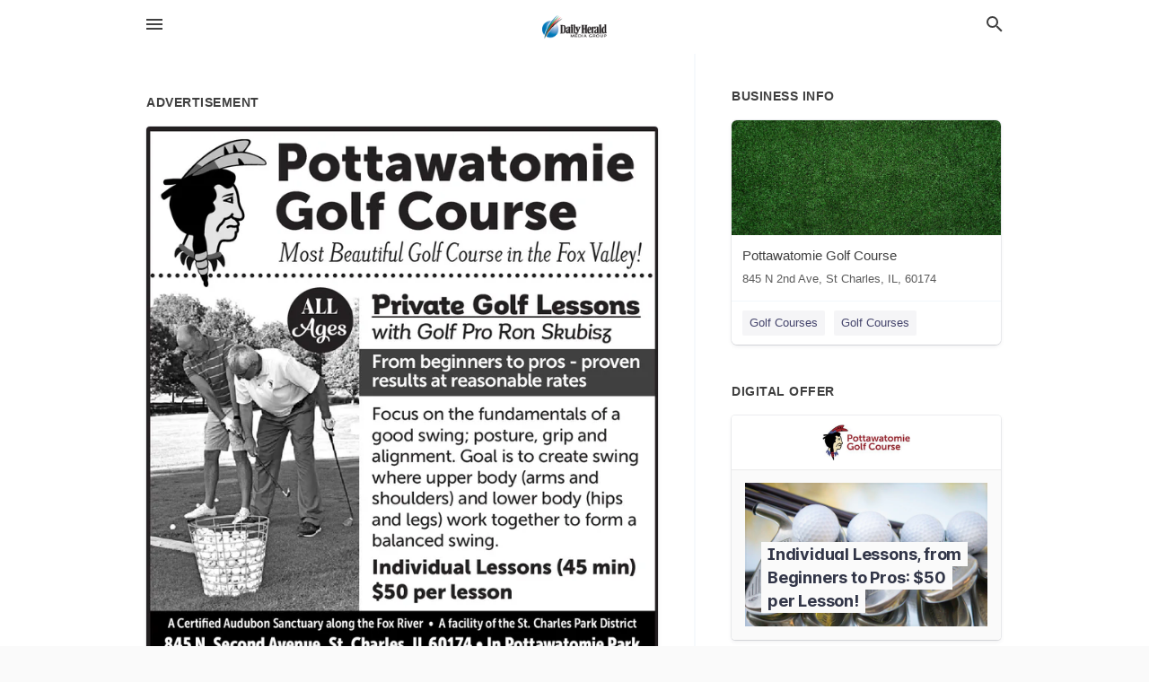

--- FILE ---
content_type: text/html; charset=utf-8
request_url: https://local.dailyherald.com/st-charles-us-il/pottawatomie-golf-course-630-584-8356/2021-08-11-11997523-pottawatomie-golf-course-most-beautiful-golf-course-in-the-fox-valley-private-golf-lessons-ages-with-golf-pro-ron-skubisz-all-from-beginners-to-pros-proven-results-at-reasonable-rates-focus-on-the-fundamentals-of-a-good-swing-posture-gr
body_size: 7707
content:
<!DOCTYPE html>
<html lang="en" data-acm-directory="false">
  <head>
    <meta charset="utf-8">
    <meta name="viewport" content="initial-scale=1, width=device-width" />
    <!-- PWA Meta Tags -->
    <meta name="apple-mobile-web-app-capable" content="yes">
    <meta name="apple-mobile-web-app-status-bar-style" content="black-translucent">
    <meta name="apple-mobile-web-app-title" content="WEDNESDAY, AUGUST 11, 2021 Ad - Pottawatomie Golf Course - Daily Herald (Paddock)">
    <link rel="apple-touch-icon" href="/directory-favicon.ico" />
    <!-- Primary Meta Tags -->
    <title>WEDNESDAY, AUGUST 11, 2021 Ad - Pottawatomie Golf Course - Daily Herald (Paddock)</title>
    <meta name="title" content="WEDNESDAY, AUGUST 11, 2021 Ad - Pottawatomie Golf Course - Daily Herald (Paddock)">
    <meta name="description" content="Golf Courses in 845 N 2nd Ave, St Charles, IL 60174">
    <link rel="shortcut icon" href="/directory-favicon.ico" />
    <meta itemprop="image" content="https://via.placeholder.com/800x800">

    <!-- Open Graph / Facebook -->
    <meta property="og:url" content="https://local.dailyherald.com/st-charles-us-il/pottawatomie-golf-course-630-584-8356/[base64]">
    <meta property="og:type" content="website">
    <meta property="og:title" content="WEDNESDAY, AUGUST 11, 2021 Ad - Pottawatomie Golf Course - Daily Herald (Paddock)">
    <meta property="og:description" content="Golf Courses in 845 N 2nd Ave, St Charles, IL 60174">
    <meta property="og:image" content="https://via.placeholder.com/800x800">

    <!-- Twitter -->
    <meta property="twitter:url" content="https://local.dailyherald.com/st-charles-us-il/pottawatomie-golf-course-630-584-8356/[base64]">
    <meta property="twitter:title" content="WEDNESDAY, AUGUST 11, 2021 Ad - Pottawatomie Golf Course - Daily Herald (Paddock)">
    <meta property="twitter:description" content="Golf Courses in 845 N 2nd Ave, St Charles, IL 60174">
    <meta property="twitter:image" content="https://via.placeholder.com/800x800">
    <meta property="twitter:card" content="summary_large_image">


    <!-- Google Search Console -->
      <meta name="google-site-verification" content="-tOAbkrY-ltD5Hf4UL5_Oi4dn6aj9Jnwxw6kPXdoUsw" />


    <!-- Other Assets -->
      <link rel="stylesheet" href="https://unpkg.com/leaflet@1.6.0/dist/leaflet.css" integrity="sha512-xwE/Az9zrjBIphAcBb3F6JVqxf46+CDLwfLMHloNu6KEQCAWi6HcDUbeOfBIptF7tcCzusKFjFw2yuvEpDL9wQ==" crossorigin=""/>


    <!-- Google Analytics -->

    <link rel="stylesheet" media="screen" href="/assets/directory/index-625ebbc43c213a1a95e97871809bb1c7c764b7e3acf9db3a90d549597404474f.css" />
      <meta name="google-site-verification" content="JMVHIasIgxEOIuvtQlfi-2utjfnJEipY-EuXifhOn68" />


    <script>
//<![CDATA[

      const MESEARCH_KEY = "";

//]]>
</script>
      <script src="/assets/directory/resources/jquery.min-a4ef3f56a89b3569946388ef171b1858effcfc18c06695b3b9cab47996be4986.js"></script>
      <link rel="stylesheet" media="screen" href="/assets/directory/materialdesignicons.min-aafad1dc342d5f4be026ca0942dc89d427725af25326ef4881f30e8d40bffe7e.css" />
  </head>

  <body class="preload" data-theme="">


    <style>
      :root {
        --color-link-alt: #6772E5 !important;
      }
    </style>

    <div class="blocker-banner" id="blocker-banner" style="display: none;">
      <div class="blocker-banner-interior">
        <span class="icon mdi mdi-alert"></span>
        <div class="blocker-banner-title">We notice you're using an ad blocker.</div>
        <div class="blocker-banner-text">Since the purpose of this site is to display digital ads, please disable your ad blocker to prevent content from breaking.</div>
        <span class="close mdi mdi-close"></span>
      </div>
    </div>

    <div class="wrapper">
      <div class="header ">
  <div class="header-main">
    <div class="container ">
      <style>
  body {
    font-family: "Arial", sans-serif;
  }
</style>
<a class="logo" href=/ aria-label="Business logo clickable to go to the home page">
    <img src="https://assets.secure.ownlocal.com/img/logos/980/original_logos.png?1433786252" alt="Daily Herald (Paddock)">
</a>
<a class="mdi main-nav-item mdi-menu menu-container" aria-label="hamburger menu" aria-expanded="false" href="."></a>
<a class="mdi main-nav-item search-icon" style="right: 20px;left: auto;" href="." title="Search business collapsed">
  <svg class="magnify-icon" xmlns="http://www.w3.org/2000/svg" width="1em" height="1em" viewBox="0 0 24 24">
    <path fill="#404040" d="M9.5 3A6.5 6.5 0 0 1 16 9.5c0 1.61-.59 3.09-1.56 4.23l.27.27h.79l5 5l-1.5 1.5l-5-5v-.79l-.27-.27A6.52 6.52 0 0 1 9.5 16A6.5 6.5 0 0 1 3 9.5A6.5 6.5 0 0 1 9.5 3m0 2C7 5 5 7 5 9.5S7 14 9.5 14S14 12 14 9.5S12 5 9.5 5" />
  </svg>
  <svg class="ex-icon" xmlns="http://www.w3.org/2000/svg" width="1em" height="1em" viewBox="0 0 24 24">
    <path fill="#404040" d="M6.4 19L5 17.6l5.6-5.6L5 6.4L6.4 5l5.6 5.6L17.6 5L19 6.4L13.4 12l5.6 5.6l-1.4 1.4l-5.6-5.6z" />
  </svg>
</a>
<ul class="nav">
  <li><a href="/" aria-label="directory home"><span class="mdi mdi-home"></span><span>Directory Home</span></a></li>
  <li><a href="/shop-local" aria-label="shop local"><span class="mdi mdi-storefront"></span><span>Shop Local</span></a></li>
  <li>
    <li><a href="/offers" aria-label="offers"><span class="mdi mdi-picture-in-picture-top-right"></span><span>Offers</span></a></li>
    <li><a href="/ads" aria-label="printed ads"><span class="mdi mdi-newspaper"></span><span>Print Ads</span></a></li>
  <li><a href="/categories" aria-label="categories"><span class="mdi mdi-layers-outline"></span><span>Categories</span></a></li>
  <li>
    <a href="http://dailyherald.com"  aria-label="newspaper name">
      <span class="mdi mdi-home-outline"></span><span>Daily Herald</span>
    </a>
  </li>
</ul>
<div class="header-search">
  <svg xmlns="http://www.w3.org/2000/svg" width="20px" height="20px" viewBox="0 2 25 25">
    <path fill="#404040" d="M9.5 3A6.5 6.5 0 0 1 16 9.5c0 1.61-.59 3.09-1.56 4.23l.27.27h.79l5 5l-1.5 1.5l-5-5v-.79l-.27-.27A6.52 6.52 0 0 1 9.5 16A6.5 6.5 0 0 1 3 9.5A6.5 6.5 0 0 1 9.5 3m0 2C7 5 5 7 5 9.5S7 14 9.5 14S14 12 14 9.5S12 5 9.5 5"></path>
  </svg>
    <form action="/businesses" accept-charset="UTF-8" method="get">
      <input class="search-box" autocomplete="off" type="text" placeholder="Search for businesses" name="q" value="" />
</form></div>

    </div>
  </div>
</div>


      <link rel="stylesheet" media="screen" href="/assets/directory/ads-8d4cbb0ac9ea355c871c5182567aa0470af4806c8332c30d07bd3d73e02b9029.css" />

<div class="page">
        <div id="details_ad_entity" class="columns" data-entity-id=11997523 data-entity-type="ad" data-controller="ads" data-action="show">
  <div class="column left-column">
    <div class="block">
      <div class="block-interior">
        <h3><span class="translation_missing" title="translation missing: en.directory.advertisement">Advertisement</span></h3>
        <img class="promo" src="https://assets.secure.ownlocal.com/img/uploads/11997523/large_images.webp" alt="Ad promo image large">
      </div>
    </div>
    <div class="block">
      <div class="block-interior">
          <ul class="specs">
              <li>
                  <h3>Published Date</h3>
                  <span>August 11, 2021</span>
                    <div class="expired-note">
                      This ad was originally published on this date and may contain an offer that is no longer valid. 
                      To learn more about this business and its most recent offers, 
                      <a href="/st%20charles-il/pottawatomie-golf-course-630-584-8356">click here</a>.
                    </div>
              </li>
          </ul>
        </div>
      </div>
      <div class="block">
        <div class="block-interior">
          <div class="promo-text">
            <h3>Ad Text</h3>
            <div class="promo-text-interior">
            <p>Pottawatomie
Golf Course
Most Beautiful Golf Course in the Fox Valley!
Private Golf Lessons
Ages with Golf Pro Ron Skubisz
ALL
From beginners to pros - proven
results at reasonable rates
Focus on the fundamentals of a
good swing; posture, grip and
alignment. Goal is to create swing
where upper body (arms and
shoulders) and lower body (hips
and legs) work together to form a
balanced swing.
Individual Lessons (45 min)
$50 per lesson
A Certified Audubon Sanctuary along the Fox River  A facility of the St. Charles Park District
845 N. Second Avenue, St. Charles, IL 60174  In Pottawatomie Park
Pro Shop: 630-584-8356  pottawatomiegc.com
 Pottawatomie Golf Course Most Beautiful Golf Course in the Fox Valley! Private Golf Lessons Ages with Golf Pro Ron Skubisz ALL From beginners to pros - proven results at reasonable rates Focus on the fundamentals of a good swing; posture, grip and alignment. Goal is to create swing where upper body (arms and shoulders) and lower body (hips and legs) work together to form a balanced swing. Individual Lessons (45 min) $50 per lesson A Certified Audubon Sanctuary along the Fox River  A facility of the St. Charles Park District 845 N. Second Avenue, St. Charles, IL 60174  In Pottawatomie Park Pro Shop: 630-584-8356  pottawatomiegc.com</p>
          </div>
        </div>
      </div>
    </div>
  </div>
  <div class="column right-column">
    <div class="block">
      <div class="block-interior">
          <h3>Business Info</h3>
          <ul id="businesses_entity" class="cards" style="margin-bottom: 15px;">
              
<li class="" data-entity-id="22817459" data-name="Pottawatomie Golf Course" data-entity-type="business" data-controller="ads" data-action="show">
  <a itemscope itemtype="http://schema.org/LocalBusiness" class="card-top" href="/st%20charles-il/pottawatomie-golf-course-630-584-8356" title="Pottawatomie Golf Course" aria-label="Pottawatomie Golf Course 845 N 2nd Ave, St Charles, IL, 60174" >
    <div
      class="image "
        style= "background-image: url('https://storage.googleapis.com/ownlocal-adforge-production/backgrounds/bank/photo-1544914379-806667cd9489/full.webp');"
    >
    </div>
    <div class="card-info">
      <div itemprop="name" class="name">Pottawatomie Golf Course</div>
      <span itemprop="address" itemscope itemtype="http://schema.org/PostalAddress">
        <div itemprop="streetAddress" class="details">845 N 2nd Ave, St Charles, IL, 60174</div>
      </span>
    </div>
  </a>
  <div class="card-bottom">

    
<a class="tag" href="/categories/recreation/golf-courses">
  Golf Courses
</a>

<a class="tag" href="/categories/recreation/golf-courses">
  Golf Courses
</a>

  </div>
</li>

          </ul>
        <h3>Digital Offer</h3>
          <ul id="offers_entity">
            <li data-entity-id="1549178" data-entity-type="origami" data-controller="ads" data-action="show">
              <div class="origami">
  <iframe src="https://origami.secure.ownlocal.com/origami_unit/index.html?id=b90a1c17-95d5-4367-a1e9-e56054ed1b13&amp;adType=origami" title='Origami widget number: 1549178' ></iframe>
</div>

            </li>
          </ul>
      </div>
    </div>
  </div>
  <div class="clear">
  </div>
</div>



        <section>
            
<section>
  <div class="container">
    <h2>OTHER PRINT ADS</h2>
    <div id="carouselads" class="cards carousel promos">
      <div title="left arrow icon" class="control previous"><span class="mdi"><svg xmlns="http://www.w3.org/2000/svg" width="1em" height="1em" viewBox="0 0 24 24"><path fill="currentColor" d="M15.41 16.58L10.83 12l4.58-4.59L14 6l-6 6l6 6z"/></svg></span></div>
      <div title="right arrow icon" class="control next"><span class="mdi"><svg xmlns="http://www.w3.org/2000/svg" width="1em" height="1em" viewBox="0 0 24 24"><path fill="currentColor" d="M8.59 16.58L13.17 12L8.59 7.41L10 6l6 6l-6 6z"/></svg></span></div>
      <div class="stage active">
        <ul id="ads_entity">
          
<li data-entity-id="12863768" data-entity-type="ad" data-controller="ads" data-action="show">
  <a class="card-top" href="/st-charles-il/pottawatomie-golf-course-630-584-8356/[base64]" aria-label="08/27/25">
    <div class="image "
        style="background-image: url('https://assets.secure.ownlocal.com/img/uploads/12863768/hover_images.webp');"
    ></div>
    <div class="card-info">
      <div
        class="details"
        data-ad-start-date='08/27/25'
        data-business-name='Pottawatomie Golf Course'
        data-business-address='845 N 2nd Ave'
        data-business-city='St Charles'
        data-business-state='IL'
        data-business-phone='+16305848356'
        data-business-website='http://www.pottawatomiegc.com/'
        data-business-profile='/st%20charles-il/pottawatomie-golf-course-630-584-8356'
      >
        <span class="mdi mdi-calendar"></span>08/27/25
      </div>
    </div>
  </a>
</li>

<li data-entity-id="12858581" data-entity-type="ad" data-controller="ads" data-action="show">
  <a class="card-top" href="/st-charles-il/pottawatomie-golf-course-630-584-8356/[base64]" aria-label="08/13/25">
    <div class="image "
        style="background-image: url('https://assets.secure.ownlocal.com/img/uploads/12858581/hover_images.webp');"
    ></div>
    <div class="card-info">
      <div
        class="details"
        data-ad-start-date='08/13/25'
        data-business-name='Pottawatomie Golf Course'
        data-business-address='845 N 2nd Ave'
        data-business-city='St Charles'
        data-business-state='IL'
        data-business-phone='+16305848356'
        data-business-website='http://www.pottawatomiegc.com/'
        data-business-profile='/st%20charles-il/pottawatomie-golf-course-630-584-8356'
      >
        <span class="mdi mdi-calendar"></span>08/13/25
      </div>
    </div>
  </a>
</li>

<li data-entity-id="12852918" data-entity-type="ad" data-controller="ads" data-action="show">
  <a class="card-top" href="/st-charles-il/pottawatomie-golf-course-630-584-8356/[base64]" aria-label="07/30/25">
    <div class="image "
        style="background-image: url('https://assets.secure.ownlocal.com/img/uploads/12852918/hover_images.webp');"
    ></div>
    <div class="card-info">
      <div
        class="details"
        data-ad-start-date='07/30/25'
        data-business-name='Pottawatomie Golf Course'
        data-business-address='845 N 2nd Ave'
        data-business-city='St Charles'
        data-business-state='IL'
        data-business-phone='+16305848356'
        data-business-website='http://www.pottawatomiegc.com/'
        data-business-profile='/st%20charles-il/pottawatomie-golf-course-630-584-8356'
      >
        <span class="mdi mdi-calendar"></span>07/30/25
      </div>
    </div>
  </a>
</li>

<li data-entity-id="12847417" data-entity-type="ad" data-controller="ads" data-action="show">
  <a class="card-top" href="/st-charles-il/pottawatomie-golf-course-630-584-8356/[base64]" aria-label="07/16/25">
    <div class="image "
        style="background-image: url('https://assets.secure.ownlocal.com/img/uploads/12847417/hover_images.webp');"
    ></div>
    <div class="card-info">
      <div
        class="details"
        data-ad-start-date='07/16/25'
        data-business-name='Pottawatomie Golf Course'
        data-business-address='845 N 2nd Ave'
        data-business-city='St Charles'
        data-business-state='IL'
        data-business-phone='+16305848356'
        data-business-website='http://www.pottawatomiegc.com/'
        data-business-profile='/st%20charles-il/pottawatomie-golf-course-630-584-8356'
      >
        <span class="mdi mdi-calendar"></span>07/16/25
      </div>
    </div>
  </a>
</li>

<li data-entity-id="12838312" data-entity-type="ad" data-controller="ads" data-action="show">
  <a class="card-top" href="/st-charles-il/pottawatomie-golf-course-630-584-8356/[base64]" aria-label="06/25/25">
    <div class="image "
        style="background-image: url('https://assets.secure.ownlocal.com/img/uploads/12838312/hover_images.webp');"
    ></div>
    <div class="card-info">
      <div
        class="details"
        data-ad-start-date='06/25/25'
        data-business-name='Pottawatomie Golf Course'
        data-business-address='845 N 2nd Ave'
        data-business-city='St Charles'
        data-business-state='IL'
        data-business-phone='+16305848356'
        data-business-website='http://www.pottawatomiegc.com/'
        data-business-profile='/st%20charles-il/pottawatomie-golf-course-630-584-8356'
      >
        <span class="mdi mdi-calendar"></span>06/25/25
      </div>
    </div>
  </a>
</li>

        </ul>
      </div>
        <div class="stage">
          <ul id="ads_entity">
            
<li data-entity-id="12832425" data-entity-type="ad" data-controller="ads" data-action="show">
  <a class="card-top" href="/st-charles-il/pottawatomie-golf-course-630-584-8356/[base64]" aria-label="06/11/25">
    <div class="image "
        style="background-image: url('https://assets.secure.ownlocal.com/img/uploads/12832425/hover_images.webp');"
    ></div>
    <div class="card-info">
      <div
        class="details"
        data-ad-start-date='06/11/25'
        data-business-name='Pottawatomie Golf Course'
        data-business-address='845 N 2nd Ave'
        data-business-city='St Charles'
        data-business-state='IL'
        data-business-phone='+16305848356'
        data-business-website='http://www.pottawatomiegc.com/'
        data-business-profile='/st%20charles-il/pottawatomie-golf-course-630-584-8356'
      >
        <span class="mdi mdi-calendar"></span>06/11/25
      </div>
    </div>
  </a>
</li>

<li data-entity-id="12826769" data-entity-type="ad" data-controller="ads" data-action="show">
  <a class="card-top" href="/st-charles-il/pottawatomie-golf-course-630-584-8356/[base64]" aria-label="05/28/25">
    <div class="image "
        style="background-image: url('https://assets.secure.ownlocal.com/img/uploads/12826769/hover_images.webp');"
    ></div>
    <div class="card-info">
      <div
        class="details"
        data-ad-start-date='05/28/25'
        data-business-name='Pottawatomie Golf Course'
        data-business-address='845 N 2nd Ave'
        data-business-city='St Charles'
        data-business-state='IL'
        data-business-phone='+16305848356'
        data-business-website='http://www.pottawatomiegc.com/'
        data-business-profile='/st%20charles-il/pottawatomie-golf-course-630-584-8356'
      >
        <span class="mdi mdi-calendar"></span>05/28/25
      </div>
    </div>
  </a>
</li>

<li data-entity-id="12820942" data-entity-type="ad" data-controller="ads" data-action="show">
  <a class="card-top" href="/st-charles-il/pottawatomie-golf-course-630-584-8356/[base64]" aria-label="05/14/25">
    <div class="image "
        style="background-image: url('https://assets.secure.ownlocal.com/img/uploads/12820942/hover_images.webp');"
    ></div>
    <div class="card-info">
      <div
        class="details"
        data-ad-start-date='05/14/25'
        data-business-name='Pottawatomie Golf Course'
        data-business-address='845 N 2nd Ave'
        data-business-city='St Charles'
        data-business-state='IL'
        data-business-phone='+16305848356'
        data-business-website='http://www.pottawatomiegc.com/'
        data-business-profile='/st%20charles-il/pottawatomie-golf-course-630-584-8356'
      >
        <span class="mdi mdi-calendar"></span>05/14/25
      </div>
    </div>
  </a>
</li>

<li data-entity-id="12816087" data-entity-type="ad" data-controller="ads" data-action="show">
  <a class="card-top" href="/st-charles-il/pottawatomie-golf-course-630-584-8356/[base64]" aria-label="04/30/25">
    <div class="image "
        style="background-image: url('https://assets.secure.ownlocal.com/img/uploads/12816087/hover_images.webp');"
    ></div>
    <div class="card-info">
      <div
        class="details"
        data-ad-start-date='04/30/25'
        data-business-name='Pottawatomie Golf Course'
        data-business-address='845 N 2nd Ave'
        data-business-city='St Charles'
        data-business-state='IL'
        data-business-phone='+16305848356'
        data-business-website='http://www.pottawatomiegc.com/'
        data-business-profile='/st%20charles-il/pottawatomie-golf-course-630-584-8356'
      >
        <span class="mdi mdi-calendar"></span>04/30/25
      </div>
    </div>
  </a>
</li>

<li data-entity-id="12810414" data-entity-type="ad" data-controller="ads" data-action="show">
  <a class="card-top" href="/st-charles-il/pottawatomie-golf-course-630-584-8356/[base64]" aria-label="04/16/25">
    <div class="image "
        style="background-image: url('https://assets.secure.ownlocal.com/img/uploads/12810414/hover_images.webp');"
    ></div>
    <div class="card-info">
      <div
        class="details"
        data-ad-start-date='04/16/25'
        data-business-name='Pottawatomie Golf Course'
        data-business-address='845 N 2nd Ave'
        data-business-city='St Charles'
        data-business-state='IL'
        data-business-phone='+16305848356'
        data-business-website='http://www.pottawatomiegc.com/'
        data-business-profile='/st%20charles-il/pottawatomie-golf-course-630-584-8356'
      >
        <span class="mdi mdi-calendar"></span>04/16/25
      </div>
    </div>
  </a>
</li>

          </ul>
        </div>
        <div class="stage">
          <ul id="ads_entity">
            
<li data-entity-id="12665110" data-entity-type="ad" data-controller="ads" data-action="show">
  <a class="card-top" href="/st-charles-il/pottawatomie-golf-course-630-584-8356/[base64]" aria-label="06/01/24">
    <div class="image "
        style="background-image: url('https://assets.secure.ownlocal.com/img/uploads/12665110/hover_images.webp');"
    ></div>
    <div class="card-info">
      <div
        class="details"
        data-ad-start-date='06/01/24'
        data-business-name='Pottawatomie Golf Course'
        data-business-address='845 N 2nd Ave'
        data-business-city='St Charles'
        data-business-state='IL'
        data-business-phone='+16305848356'
        data-business-website='http://www.pottawatomiegc.com/'
        data-business-profile='/st%20charles-il/pottawatomie-golf-course-630-584-8356'
      >
        <span class="mdi mdi-calendar"></span>06/01/24
      </div>
    </div>
  </a>
</li>

<li data-entity-id="12508378" data-entity-type="ad" data-controller="ads" data-action="show">
  <a class="card-top" href="/st-charles-il/pottawatomie-golf-course-630-584-8356/[base64]" aria-label="09/06/23">
    <div class="image "
        style="background-image: url('https://assets.secure.ownlocal.com/img/uploads/12508378/hover_images.webp');"
    ></div>
    <div class="card-info">
      <div
        class="details"
        data-ad-start-date='09/06/23'
        data-business-name='Pottawatomie Golf Course'
        data-business-address='845 N 2nd Ave'
        data-business-city='St Charles'
        data-business-state='IL'
        data-business-phone='+16305848356'
        data-business-website='http://www.pottawatomiegc.com/'
        data-business-profile='/st%20charles-il/pottawatomie-golf-course-630-584-8356'
      >
        <span class="mdi mdi-calendar"></span>09/06/23
      </div>
    </div>
  </a>
</li>

<li data-entity-id="12493602" data-entity-type="ad" data-controller="ads" data-action="show">
  <a class="card-top" href="/st-charles-il/pottawatomie-golf-course-630-584-8356/[base64]" aria-label="08/05/23">
    <div class="image "
        style="background-image: url('https://assets.secure.ownlocal.com/img/uploads/12493602/hover_images.webp');"
    ></div>
    <div class="card-info">
      <div
        class="details"
        data-ad-start-date='08/05/23'
        data-business-name='Pottawatomie Golf Course'
        data-business-address='845 N 2nd Ave'
        data-business-city='St Charles'
        data-business-state='IL'
        data-business-phone='+16305848356'
        data-business-website='http://www.pottawatomiegc.com/'
        data-business-profile='/st%20charles-il/pottawatomie-golf-course-630-584-8356'
      >
        <span class="mdi mdi-calendar"></span>08/05/23
      </div>
    </div>
  </a>
</li>

<li data-entity-id="12492151" data-entity-type="ad" data-controller="ads" data-action="show">
  <a class="card-top" href="/st-charles-il/pottawatomie-golf-course-630-584-8356/2023-08-02-12492151" aria-label="08/02/23">
    <div class="image "
        style="background-image: url('https://assets.secure.ownlocal.com/img/uploads/12492151/hover_images.webp');"
    ></div>
    <div class="card-info">
      <div
        class="details"
        data-ad-start-date='08/02/23'
        data-business-name='Pottawatomie Golf Course'
        data-business-address='845 N 2nd Ave'
        data-business-city='St Charles'
        data-business-state='IL'
        data-business-phone='+16305848356'
        data-business-website='http://www.pottawatomiegc.com/'
        data-business-profile='/st%20charles-il/pottawatomie-golf-course-630-584-8356'
      >
        <span class="mdi mdi-calendar"></span>08/02/23
      </div>
    </div>
  </a>
</li>

<li data-entity-id="12442591" data-entity-type="ad" data-controller="ads" data-action="show">
  <a class="card-top" href="/st-charles-il/pottawatomie-golf-course-630-584-8356/[base64]" aria-label="07/05/23">
    <div class="image "
        style="background-image: url('https://assets.secure.ownlocal.com/img/uploads/12442591/hover_images.webp');"
    ></div>
    <div class="card-info">
      <div
        class="details"
        data-ad-start-date='07/05/23'
        data-business-name='Pottawatomie Golf Course'
        data-business-address='845 N 2nd Ave'
        data-business-city='St Charles'
        data-business-state='IL'
        data-business-phone='+16305848356'
        data-business-website='http://www.pottawatomiegc.com/'
        data-business-profile='/st%20charles-il/pottawatomie-golf-course-630-584-8356'
      >
        <span class="mdi mdi-calendar"></span>07/05/23
      </div>
    </div>
  </a>
</li>

          </ul>
        </div>
        <div class="stage">
          <ul id="ads_entity">
            
<li data-entity-id="12429456" data-entity-type="ad" data-controller="ads" data-action="show">
  <a class="card-top" href="/st-charles-il/pottawatomie-golf-course-630-584-8356/[base64]" aria-label="06/07/23">
    <div class="image "
        style="background-image: url('https://assets.secure.ownlocal.com/img/uploads/12429456/hover_images.webp');"
    ></div>
    <div class="card-info">
      <div
        class="details"
        data-ad-start-date='06/07/23'
        data-business-name='Pottawatomie Golf Course'
        data-business-address='845 N 2nd Ave'
        data-business-city='St Charles'
        data-business-state='IL'
        data-business-phone='+16305848356'
        data-business-website='http://www.pottawatomiegc.com/'
        data-business-profile='/st%20charles-il/pottawatomie-golf-course-630-584-8356'
      >
        <span class="mdi mdi-calendar"></span>06/07/23
      </div>
    </div>
  </a>
</li>

<li data-entity-id="12427710" data-entity-type="ad" data-controller="ads" data-action="show">
  <a class="card-top" href="/st-charles-il/pottawatomie-golf-course-630-584-8356/[base64]" aria-label="06/03/23">
    <div class="image "
        style="background-image: url('https://assets.secure.ownlocal.com/img/uploads/12427710/hover_images.webp');"
    ></div>
    <div class="card-info">
      <div
        class="details"
        data-ad-start-date='06/03/23'
        data-business-name='Pottawatomie Golf Course'
        data-business-address='845 N 2nd Ave'
        data-business-city='St Charles'
        data-business-state='IL'
        data-business-phone='+16305848356'
        data-business-website='http://www.pottawatomiegc.com/'
        data-business-profile='/st%20charles-il/pottawatomie-golf-course-630-584-8356'
      >
        <span class="mdi mdi-calendar"></span>06/03/23
      </div>
    </div>
  </a>
</li>

<li data-entity-id="12410661" data-entity-type="ad" data-controller="ads" data-action="show">
  <a class="card-top" href="/st-charles-il/pottawatomie-golf-course-630-584-8356/[base64]" aria-label="05/03/23">
    <div class="image "
        style="background-image: url('https://assets.secure.ownlocal.com/img/uploads/12410661/hover_images.webp');"
    ></div>
    <div class="card-info">
      <div
        class="details"
        data-ad-start-date='05/03/23'
        data-business-name='Pottawatomie Golf Course'
        data-business-address='845 N 2nd Ave'
        data-business-city='St Charles'
        data-business-state='IL'
        data-business-phone='+16305848356'
        data-business-website='http://www.pottawatomiegc.com/'
        data-business-profile='/st%20charles-il/pottawatomie-golf-course-630-584-8356'
      >
        <span class="mdi mdi-calendar"></span>05/03/23
      </div>
    </div>
  </a>
</li>

<li data-entity-id="12405010" data-entity-type="ad" data-controller="ads" data-action="show">
  <a class="card-top" href="/st-charles-il/pottawatomie-golf-course-630-584-8356/[base64]" aria-label="04/23/23">
    <div class="image "
        style="background-image: url('https://assets.secure.ownlocal.com/img/uploads/12405010/hover_images.webp');"
    ></div>
    <div class="card-info">
      <div
        class="details"
        data-ad-start-date='04/23/23'
        data-business-name='Pottawatomie Golf Course'
        data-business-address='845 N 2nd Ave'
        data-business-city='St Charles'
        data-business-state='IL'
        data-business-phone='+16305848356'
        data-business-website='http://www.pottawatomiegc.com/'
        data-business-profile='/st%20charles-il/pottawatomie-golf-course-630-584-8356'
      >
        <span class="mdi mdi-calendar"></span>04/23/23
      </div>
    </div>
  </a>
</li>

<li data-entity-id="12395807" data-entity-type="ad" data-controller="ads" data-action="show">
  <a class="card-top" href="/st-charles-il/pottawatomie-golf-course-630-584-8356/[base64]" aria-label="04/05/23">
    <div class="image "
        style="background-image: url('https://assets.secure.ownlocal.com/img/uploads/12395807/hover_images.webp');"
    ></div>
    <div class="card-info">
      <div
        class="details"
        data-ad-start-date='04/05/23'
        data-business-name='Pottawatomie Golf Course'
        data-business-address='845 N 2nd Ave'
        data-business-city='St Charles'
        data-business-state='IL'
        data-business-phone='+16305848356'
        data-business-website='http://www.pottawatomiegc.com/'
        data-business-profile='/st%20charles-il/pottawatomie-golf-course-630-584-8356'
      >
        <span class="mdi mdi-calendar"></span>04/05/23
      </div>
    </div>
  </a>
</li>

          </ul>
        </div>
        <div class="stage">
          <ul id="ads_entity">
            
<li data-entity-id="12280789" data-entity-type="ad" data-controller="ads" data-action="show">
  <a class="card-top" href="/st-charles-il/pottawatomie-golf-course-630-584-8356/[base64]" aria-label="09/07/22">
    <div class="image "
        style="background-image: url('https://assets.secure.ownlocal.com/img/uploads/12280789/hover_images.webp');"
    ></div>
    <div class="card-info">
      <div
        class="details"
        data-ad-start-date='09/07/22'
        data-business-name='Pottawatomie Golf Course'
        data-business-address='845 N 2nd Ave'
        data-business-city='St Charles'
        data-business-state='IL'
        data-business-phone='+16305848356'
        data-business-website='http://www.pottawatomiegc.com/'
        data-business-profile='/st%20charles-il/pottawatomie-golf-course-630-584-8356'
      >
        <span class="mdi mdi-calendar"></span>09/07/22
      </div>
    </div>
  </a>
</li>

<li data-entity-id="12260924" data-entity-type="ad" data-controller="ads" data-action="show">
  <a class="card-top" href="/st-charles-il/pottawatomie-golf-course-630-584-8356/[base64]" aria-label="08/03/22">
    <div class="image "
        style="background-image: url('https://assets.secure.ownlocal.com/img/uploads/12260924/hover_images.webp');"
    ></div>
    <div class="card-info">
      <div
        class="details"
        data-ad-start-date='08/03/22'
        data-business-name='Pottawatomie Golf Course'
        data-business-address='845 N 2nd Ave'
        data-business-city='St Charles'
        data-business-state='IL'
        data-business-phone='+16305848356'
        data-business-website='http://www.pottawatomiegc.com/'
        data-business-profile='/st%20charles-il/pottawatomie-golf-course-630-584-8356'
      >
        <span class="mdi mdi-calendar"></span>08/03/22
      </div>
    </div>
  </a>
</li>

<li data-entity-id="12245047" data-entity-type="ad" data-controller="ads" data-action="show">
  <a class="card-top" href="/st-charles-il/pottawatomie-golf-course-630-584-8356/[base64]" aria-label="07/06/22">
    <div class="image "
        style="background-image: url('https://assets.secure.ownlocal.com/img/uploads/12245047/hover_images.webp');"
    ></div>
    <div class="card-info">
      <div
        class="details"
        data-ad-start-date='07/06/22'
        data-business-name='Pottawatomie Golf Course'
        data-business-address='845 N 2nd Ave'
        data-business-city='St Charles'
        data-business-state='IL'
        data-business-phone='+16305848356'
        data-business-website='http://www.pottawatomiegc.com/'
        data-business-profile='/st%20charles-il/pottawatomie-golf-course-630-584-8356'
      >
        <span class="mdi mdi-calendar"></span>07/06/22
      </div>
    </div>
  </a>
</li>

<li data-entity-id="12224363" data-entity-type="ad" data-controller="ads" data-action="show">
  <a class="card-top" href="/st-charles-il/pottawatomie-golf-course-630-584-8356/[base64]" aria-label="06/01/22">
    <div class="image "
        style="background-image: url('https://assets.secure.ownlocal.com/img/uploads/12224363/hover_images.webp');"
    ></div>
    <div class="card-info">
      <div
        class="details"
        data-ad-start-date='06/01/22'
        data-business-name='Pottawatomie Golf Course'
        data-business-address='845 N 2nd Ave'
        data-business-city='St Charles'
        data-business-state='IL'
        data-business-phone='+16305848356'
        data-business-website='http://www.pottawatomiegc.com/'
        data-business-profile='/st%20charles-il/pottawatomie-golf-course-630-584-8356'
      >
        <span class="mdi mdi-calendar"></span>06/01/22
      </div>
    </div>
  </a>
</li>

<li data-entity-id="12206725" data-entity-type="ad" data-controller="ads" data-action="show">
  <a class="card-top" href="/st-charles-il/pottawatomie-golf-course-630-584-8356/[base64]" aria-label="05/07/22">
    <div class="image "
        style="background-image: url('https://assets.secure.ownlocal.com/img/uploads/12206725/hover_images.webp');"
    ></div>
    <div class="card-info">
      <div
        class="details"
        data-ad-start-date='05/07/22'
        data-business-name='Pottawatomie Golf Course'
        data-business-address='845 N 2nd Ave'
        data-business-city='St Charles'
        data-business-state='IL'
        data-business-phone='+16305848356'
        data-business-website='http://www.pottawatomiegc.com/'
        data-business-profile='/st%20charles-il/pottawatomie-golf-course-630-584-8356'
      >
        <span class="mdi mdi-calendar"></span>05/07/22
      </div>
    </div>
  </a>
</li>

          </ul>
        </div>
        <div class="stage">
          <ul id="ads_entity">
            
<li data-entity-id="12204369" data-entity-type="ad" data-controller="ads" data-action="show">
  <a class="card-top" href="/st-charles-il/pottawatomie-golf-course-630-584-8356/[base64]" aria-label="05/04/22">
    <div class="image "
        style="background-image: url('https://assets.secure.ownlocal.com/img/uploads/12204369/hover_images.webp');"
    ></div>
    <div class="card-info">
      <div
        class="details"
        data-ad-start-date='05/04/22'
        data-business-name='Pottawatomie Golf Course'
        data-business-address='845 N 2nd Ave'
        data-business-city='St Charles'
        data-business-state='IL'
        data-business-phone='+16305848356'
        data-business-website='http://www.pottawatomiegc.com/'
        data-business-profile='/st%20charles-il/pottawatomie-golf-course-630-584-8356'
      >
        <span class="mdi mdi-calendar"></span>05/04/22
      </div>
    </div>
  </a>
</li>

<li data-entity-id="12186013" data-entity-type="ad" data-controller="ads" data-action="show">
  <a class="card-top" href="/st-charles-il/pottawatomie-golf-course-630-584-8356/[base64]" aria-label="04/06/22">
    <div class="image "
        style="background-image: url('https://assets.secure.ownlocal.com/img/uploads/12186013/hover_images.webp');"
    ></div>
    <div class="card-info">
      <div
        class="details"
        data-ad-start-date='04/06/22'
        data-business-name='Pottawatomie Golf Course'
        data-business-address='845 N 2nd Ave'
        data-business-city='St Charles'
        data-business-state='IL'
        data-business-phone='+16305848356'
        data-business-website='http://www.pottawatomiegc.com/'
        data-business-profile='/st%20charles-il/pottawatomie-golf-course-630-584-8356'
      >
        <span class="mdi mdi-calendar"></span>04/06/22
      </div>
    </div>
  </a>
</li>

<li data-entity-id="12054902" data-entity-type="ad" data-controller="ads" data-action="show">
  <a class="card-top" href="/st-charles-il/pottawatomie-golf-course-630-584-8356/[base64]" aria-label="10/06/21">
    <div class="image "
        style="background-image: url('https://assets.secure.ownlocal.com/img/uploads/12054902/hover_images.webp');"
    ></div>
    <div class="card-info">
      <div
        class="details"
        data-ad-start-date='10/06/21'
        data-business-name='Pottawatomie Golf Course'
        data-business-address='845 N 2nd Ave'
        data-business-city='St Charles'
        data-business-state='IL'
        data-business-phone='+16305848356'
        data-business-website='http://www.pottawatomiegc.com/'
        data-business-profile='/st%20charles-il/pottawatomie-golf-course-630-584-8356'
      >
        <span class="mdi mdi-calendar"></span>10/06/21
      </div>
    </div>
  </a>
</li>

<li data-entity-id="12047858" data-entity-type="ad" data-controller="ads" data-action="show">
  <a class="card-top" href="/st-charles-il/pottawatomie-golf-course-630-584-8356/[base64]" aria-label="09/29/21">
    <div class="image "
        style="background-image: url('https://assets.secure.ownlocal.com/img/uploads/12047858/hover_images.webp');"
    ></div>
    <div class="card-info">
      <div
        class="details"
        data-ad-start-date='09/29/21'
        data-business-name='Pottawatomie Golf Course'
        data-business-address='845 N 2nd Ave'
        data-business-city='St Charles'
        data-business-state='IL'
        data-business-phone='+16305848356'
        data-business-website='http://www.pottawatomiegc.com/'
        data-business-profile='/st%20charles-il/pottawatomie-golf-course-630-584-8356'
      >
        <span class="mdi mdi-calendar"></span>09/29/21
      </div>
    </div>
  </a>
</li>

<li data-entity-id="12040686" data-entity-type="ad" data-controller="ads" data-action="show">
  <a class="card-top" href="/st-charles-il/pottawatomie-golf-course-630-584-8356/[base64]" aria-label="09/22/21">
    <div class="image "
        style="background-image: url('https://assets.secure.ownlocal.com/img/uploads/12040686/hover_images.webp');"
    ></div>
    <div class="card-info">
      <div
        class="details"
        data-ad-start-date='09/22/21'
        data-business-name='Pottawatomie Golf Course'
        data-business-address='845 N 2nd Ave'
        data-business-city='St Charles'
        data-business-state='IL'
        data-business-phone='+16305848356'
        data-business-website='http://www.pottawatomiegc.com/'
        data-business-profile='/st%20charles-il/pottawatomie-golf-course-630-584-8356'
      >
        <span class="mdi mdi-calendar"></span>09/22/21
      </div>
    </div>
  </a>
</li>

          </ul>
        </div>
    </div>
    
  </div>
</section>

<script>  
  document.addEventListener('DOMContentLoaded', function(e) {
      var carousel = document.querySelector("#carouselads");
      var next = carousel.querySelector(".control.next");
      var prev = carousel.querySelector(".control.previous");

      const cardTrigger = () => {
          lazyLoadImages("ads");
      };

      next.addEventListener("click", cardTrigger);
      prev.addEventListener("click", cardTrigger);
  });
</script>

        </section>
</div>

<script src="/assets/directory/ads-43f6cb505f5bca184b8c807a73470538605d9c43b4255ae7e923b8938c6dc67c.js"></script>


      <div class="footer">
  <div class="container">
    <div class="footer-top">
      <div class="links categories">
        <p class="footer-title">Categories</p>
        <ul>
          
<li>
  <a href="/categories/agriculture" aria-label='category Agriculture' >
    <span>
      Agriculture
    </span>
  </a>
</li>

<li>
  <a href="/categories/arts-and-entertainment" aria-label='category Arts and Entertainment' >
    <span>
      Arts and Entertainment
    </span>
  </a>
</li>

<li>
  <a href="/categories/auto" aria-label='category Auto' >
    <span>
      Auto
    </span>
  </a>
</li>

<li>
  <a href="/categories/beauty-and-wellness" aria-label='category Beauty and Wellness' >
    <span>
      Beauty and Wellness
    </span>
  </a>
</li>

<li>
  <a href="/categories/communication" aria-label='category Communication' >
    <span>
      Communication
    </span>
  </a>
</li>

<li>
  <a href="/categories/community" aria-label='category Community' >
    <span>
      Community
    </span>
  </a>
</li>

<li>
  <a href="/categories/construction" aria-label='category Construction' >
    <span>
      Construction
    </span>
  </a>
</li>

<li>
  <a href="/categories/education" aria-label='category Education' >
    <span>
      Education
    </span>
  </a>
</li>

<li>
  <a href="/categories/finance" aria-label='category Finance' >
    <span>
      Finance
    </span>
  </a>
</li>

<li>
  <a href="/categories/food-and-beverage" aria-label='category Food and Beverage' >
    <span>
      Food and Beverage
    </span>
  </a>
</li>

<li>
  <a href="/categories/house-and-home" aria-label='category House and Home' >
    <span>
      House and Home
    </span>
  </a>
</li>

<li>
  <a href="/categories/insurance" aria-label='category Insurance' >
    <span>
      Insurance
    </span>
  </a>
</li>

<li>
  <a href="/categories/legal" aria-label='category Legal' >
    <span>
      Legal
    </span>
  </a>
</li>

<li>
  <a href="/categories/manufacturing" aria-label='category Manufacturing' >
    <span>
      Manufacturing
    </span>
  </a>
</li>

<li>
  <a href="/categories/medical" aria-label='category Medical' >
    <span>
      Medical
    </span>
  </a>
</li>

<li>
  <a href="/categories/nightlife" aria-label='category Nightlife' >
    <span>
      Nightlife
    </span>
  </a>
</li>

<li>
  <a href="/categories/pets-and-animals" aria-label='category Pets and Animals' >
    <span>
      Pets and Animals
    </span>
  </a>
</li>

<li>
  <a href="/categories/philanthropy" aria-label='category Philanthropy' >
    <span>
      Philanthropy
    </span>
  </a>
</li>

<li>
  <a href="/categories/photo-and-video" aria-label='category Photo and Video' >
    <span>
      Photo and Video
    </span>
  </a>
</li>

<li>
  <a href="/categories/public-services" aria-label='category Public Services' >
    <span>
      Public Services
    </span>
  </a>
</li>

<li>
  <a href="/categories/real-estate" aria-label='category Real Estate' >
    <span>
      Real Estate
    </span>
  </a>
</li>

<li>
  <a href="/categories/recreation" aria-label='category Recreation' >
    <span>
      Recreation
    </span>
  </a>
</li>

<li>
  <a href="/categories/religion" aria-label='category Religion' >
    <span>
      Religion
    </span>
  </a>
</li>

<li>
  <a href="/categories/services" aria-label='category Services' >
    <span>
      Services
    </span>
  </a>
</li>

<li>
  <a href="/categories/shop-local" aria-label='category Shop Local' >
    <span>
      Shop Local
    </span>
  </a>
</li>

<li>
  <a href="/categories/shopping" aria-label='category Shopping' >
    <span>
      Shopping
    </span>
  </a>
</li>

<li>
  <a href="/categories/technical" aria-label='category Technical' >
    <span>
      Technical
    </span>
  </a>
</li>

<li>
  <a href="/categories/transportation" aria-label='category Transportation' >
    <span>
      Transportation
    </span>
  </a>
</li>

<li>
  <a href="/categories/travel" aria-label='category Travel' >
    <span>
      Travel
    </span>
  </a>
</li>

<li>
  <a href="/categories/utilities" aria-label='category Utilities' >
    <span>
      Utilities
    </span>
  </a>
</li>

        </ul>
      </div>
      <div class="links">
        <p class="footer-title">Directory</p>
        <ul>
          <li><a href="/promote">Get Verified</a></li>
          <li>
            <a href="https://admin.austin.ownlocal.com/login?p=946" >
              <span>Login</span> 
            </a>
          </li>
          

          <li><a href="/terms">Terms of Service</a></li>
          <li><a href="/privacy">Privacy policy</a></li>
          <li><a href="/got-to-top" class="back-to-top">Go To Top</a></li>
        </ul>
      </div>
      <div class="clear"></div>
    </div>
  </div>
  <div class="footer-bottom">
    <div class="copyright">
      <div class="container">
        © 2026 
        <a href="http://dailyherald.com" >
          Daily Herald (Paddock)
          </a>. Powered by <a href="http://ownlocal.com" target="_blank" class="bold-link">OwnLocal</a><span> – helping local media with innovative <a href="https://ownlocal.com/products" target="_blank">print to web</a> and directory software</span>.
      </div>
    </div>
  </div>
</div>

    </div>
    <script src="/assets/directory/index-584af2f59b30467a7e4b931fd3f3db8d26af04d8a92f1974cbe6875ccaaaa66e.js" defer="defer"></script>
      <script>

  (function(i,s,o,g,r,a,m){i['GoogleAnalyticsObject']=r;i[r]=i[r]||function(){

  (i[r].q=i[r].q||[]).push(arguments)},i[r].l=1*new Date();a=s.createElement(o),

  m=s.getElementsByTagName(o)[0];a.async=1;a.src=g;m.parentNode.insertBefore(a,m)

  })(window,document,'script','https://www.google-analytics.com/analytics.js','ga');



  ga('create', 'UA-39205744-31', 'auto');

  ga('send', 'pageview');



</script>


      <script>
        // AdBlock detection
        fetch('https://admin.ownlocal.com/api/adblock')
          .then(response => {
            if (!response.ok) {
              throw new Error('Network response was not ok');
            }
            return response.text();
          })
          .catch(error => {
            // Handle error, such as showing the blocker banner
            document.getElementById('blocker-banner').style.display = 'block';
          });
      </script>
    <script src="/assets/directory/interactions-e3133e709fc754effe1635477cc59c0147eaba70864f8c24d8f047f9063386f4.js" defer="defer"></script>
  </body>
</html>

<!-- RENDERED TIME: Saturday, 31 Jan 2026 09:21:27 Central Time (US & Canada) -->
